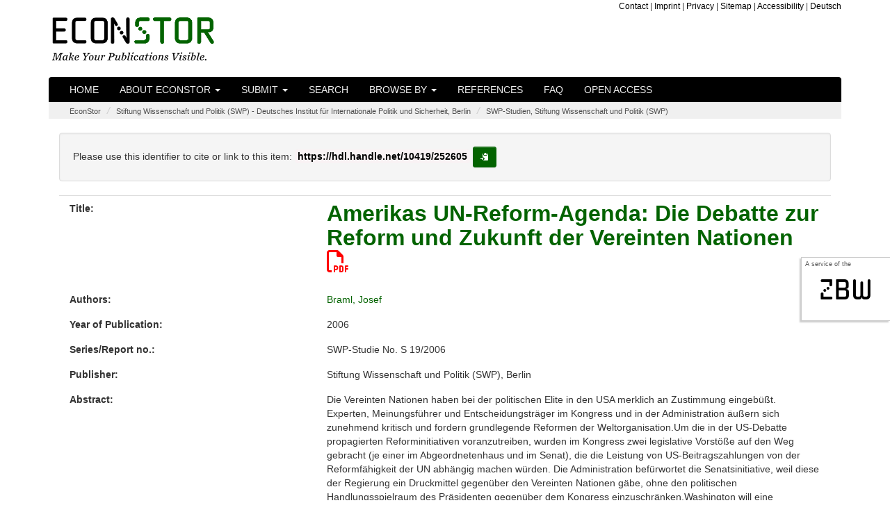

--- FILE ---
content_type: text/html;charset=UTF-8
request_url: https://www.econstor.eu/handle/10419/252605
body_size: 6884
content:




























<!DOCTYPE html>
<html lang="en">
    <head>
        <title>EconStor: Amerikas UN-Reform-Agenda: Die Debatte zur Reform und Zukunft der Vereinten Nationen</title>
        <meta http-equiv="Content-Type" content="text/html; charset=UTF-8" />
        <meta name="Generator" content="DSpace 6.4" />
        <meta name="viewport" content="width=device-width, initial-scale=1.0">

        <meta name="description" content="EconStor is a publication server for scholarly economic literature, provided as a non-commercial public service by the ZBW." lang="en" />


		<meta name="title" content="Amerikas UN-Reform-Agenda: Die Debatte zur Reform und Zukunft der Vereinten Nationen" />


		<meta name="gwt:property" content="locale=en" />
		<!-- STW suggest GWT Moduldeklaration //-->
		<meta name='gwt:module' content='eu.zbw.EconStor.InfoPopup.Main=eu.zbw.EconStor.InfoPopup.Main' />
		<meta name='gwt:module' content='eu.zbw.MoreStatsInfo.Main=eu.zbw.MoreStatsInfo.Main' />
        <meta name='gwt:module' content='eu.zbw.RePEcCitEc.Main=eu.zbw.RePEcCitEc.Main' />

		<!-- /STW GWT Moduldeklaration //-->
		<!-- STW suggest Popup und tagcloud //-->
        <link rel="preload" as="image" href="/image/logo-econstor-dark.png" type="image/png">
        <link rel="stylesheet" type="text/css" media="all" href="/cssJawrPath/gzip_N263808996/bundles/cssbundle.css" />



        
        <link href="https://www.econstor.eu/bibtexexport/10419/252605/Braml2006Amerikas.bib" rel="describedby" type="application/x-bibtex" />
        
        <link href="https://hdl.handle.net/10419/252605" rel="cite-as" />
        
        <link href="https://www.econstor.eu/bitstream/10419/252605/1/2006S19.pdf" rel="item" type="application/pdf" />
        

        
		<!-- /STW suggest Popup //-->

        
        
        <link rel="shortcut icon" href="/favicon.ico" type="image/x-icon"/>

        

        <script type="text/javascript" src="/jsJawrPath/gzip_N1522907711/bundles/jQuerylib.js" defer="defer" ></script>

        
        
        <script type="text/javascript" src="/jsJawrPath/gzip_N111575482/bundles/lib1.js" defer="defer" ></script>


        <link rel="stylesheet" type="text/css" media="print" href="/cssJawrPath/gzip_2124493305/bundles/print.css" />

        

        <link rel="search" type="application/opensearchdescription+xml" href="/open-search/description.xml" title="DSpace"/>


<link rel="schema.DCTERMS" href="http://purl.org/dc/terms/" />
<link rel="schema.DC" href="http://purl.org/dc/elements/1.1/" />
<meta name="DC.creator" content="Braml, Josef" xml:lang="en" />
<meta name="DCTERMS.issued" content="2006" xml:lang="en" scheme="DCTERMS.W3CDTF" />
<meta name="DC.identifier" content="http://hdl.handle.net/10419/252605" scheme="DCTERMS.URI" />
<meta name="DCTERMS.abstract" content="Die Vereinten Nationen haben bei der politischen Elite in den USA merklich an Zustimmung eingebüßt. Experten, Meinungsführer und Entscheidungsträger im Kongress und in der Administration äußern sich zunehmend kritisch und fordern grundlegende Reformen der Weltorganisation.Um die in der US-Debatte propagierten Reforminitiativen voranzutreiben, wurden im Kongress zwei legislative Vorstöße auf den Weg gebracht (je einer im Abgeordnetenhaus und im Senat), die die Leistung von US-Beitragszahlungen von der Reformfähigkeit der UN abhängig machen würden. Die Administration befürwortet die Senatsinitiative, weil diese der Regierung ein Druckmittel gegenüber den Vereinten Nationen gäbe, ohne den politischen Handlungsspielraum des Präsidenten gegenüber dem Kongress einzuschränken.Washington will eine &quot;nachhaltige Reformrevolution&quot; der UN in Gang setzen. Die Finanzierung soll künftig stärker auf freiwilliger Basis erfolgen. Die UN sollen so dazu gebracht werden, ihre Transparenz zu erhöhen und ihrer Rechenschaftspflicht verstärkt nachzukommen. Durch regelmäßige Programmevaluierungen könnten Einsparungen erzielt und die insgesamt knapperen Ressourcen den von den USA als nützlich angesehenen Aufgaben zugewendet werden. In der Substanz wird sich wenig an der bislang vorherrschenden US-Strategie des instrumentellen bzw. selektiven Multilateralismus ändern.In der deutschen und europäischen Politik kann über die kritische Haltung der USA gegenüber den Vereinten Nationen nicht einfach hinweggesehen werden. Bisherige Erfahrungen, vor allem die Vorenthaltung von Beitragsleistungen in den neunziger Jahren, haben gezeigt, dass der Handlungsspielraum der UN merklich von den USA beeinflusst werden kann. (SWP-Studie / SWP)" xml:lang="en" />
<meta name="DC.language" content="ger" xml:lang="en" scheme="DCTERMS.RFC1766" />
<meta name="DC.publisher" content="Berlin: Stiftung Wissenschaft und Politik (SWP)" xml:lang="en" />
<meta name="DC.relation" content="SWP-Studie No.S 19/2006" xml:lang="en" />
<meta name="DC.subject" content="320" xml:lang="en" scheme="DCTERMS.DDC" />
<meta name="DC.title" content="Amerikas UN-Reform-Agenda: Die Debatte zur Reform und Zukunft der Vereinten Nationen" xml:lang="en" />
<meta name="DC.type" content="Research Report" xml:lang="en" />
<meta name="DC.rights" content="http://www.econstor.eu/dspace/Nutzungsbedingungen" xml:lang="en" />

<meta name="citation_keywords" content="Research Report" />
<meta name="citation_publication_date" content="2006" />
<meta name="citation_title" content="Amerikas UN-Reform-Agenda: Die Debatte zur Reform und Zukunft der Vereinten Nationen" />
<meta name="citation_technical_report_number" content="S 19/2006" />
<meta name="citation_publisher" content="Berlin: Stiftung Wissenschaft und Politik (SWP)" />
<meta name="citation_language" content="ger" />
<meta name="citation_author" content="Braml, Josef" />
<meta name="citation_pdf_url" content="https://www.econstor.eu/bitstream/10419/252605/1/2006S19.pdf" />
<meta name="citation_abstract_html_url" content="https://www.econstor.eu/handle/10419/252605" />
<meta name="citation_technical_report_institution" content="SWP-Studie" />







    
    

        
        
        

    </head>

    
    
    <body >
    <a class="sr-only" href="#content">Skip navigation</a>
    
    <div id="sideflag"><div id="sideflagaservice">A service of the</div><div id="sideflagzbw"><a href="http://www.zbw.eu" class="linksideflag" target="_blank">zbw</a></div></div>

<header class="navbar">
    <div class="econstorbrandingheader">
        <div class="container econstorbranding">
            <div class="row">
                <div class="col-xs-12  col-sm-5" >
                    
                    <a href="/" class="navbar-econstorbrand" /><img src="/image/logo-econstor-dark.png" id="brandinglogo" width="235" height="62" loading="eager" alt="EconStor - Make Your Publications Visible. (Home)"></a>
                </div>
                <div class="hidden-xs  col-sm-7">
                    <div class="hidden-xs econstortopnav" ><ul class="topnavi">
                        <li><a href="/contact">Contact</a></li>
                        <li>| <a href="/Impressum">Imprint</a></li>
                        <li>| <a href="/Datenschutz">Privacy</a></li>
                        <li>| <a href="/staticpagessitemap">Sitemap</a></li>
                        <li>| <a href="/erklaerung-zur-barrierefreiheit">Accessibility</a></li>
                        <li>| <a onclick="javascript:document.repost.locale.value='de';
                                document.repost.submit();" href="/handle/10419/252605?locale=de">
                            Deutsch
                        </a></li>
                        
                    </ul></div>
                </div>
            </div>
        </div>
    </div>
    
            <div class="container js-enabled">
                



















       <div class="navbar-header navbar-inverse">
         <button type="button" id="navbutton1" class="navbar-toggle" title="toggle navbar1 dropdown on mobile devices" data-toggle="collapse" data-target="#navbarcollapse1" aria-expanded="false" aria-controls="navbarcollapse1" onclick="$('#navbarcollapse2').collapse('hide')">
           <span class="icon-bar"></span>
           <span class="icon-bar"></span>
           <span class="icon-bar"></span>
         </button>
         <button type="button" id="navbutton2" class="navbar-toggle" title="toggle navbar2 dropdown on mobile devices" data-toggle="collapse" data-target="#navbarcollapse2" aria-expanded="false" aria-controls="navbarcollapse2" onclick="$('#navbarcollapse1').collapse('hide')">
             <span class="glyphicon glyphicon-option-vertical" style="top:-1px"></span>
         </button>
           
       </div>
       <nav class="collapse navbar-collapse bs-navbar-collapse navbar-inverse" role="navigation" id="navbarcollapse1" aria-labelledby="navbarcollapse1">
         <ul class="nav navbar-nav">
           <li class=""><a href="/">Home</a></li>

           <li class="dropdown ">
             <a href="#" class="dropdown-toggle" data-toggle="dropdown">About EconStor <b class="caret"></b></a>
             <ul class="dropdown-menu">
               <li><a href="/about">About EconStor</a></li>
               <li><a href="/advisoryboard">Advisory Board</a></li>
               <li><a href="/policy">Policy</a></li>
               <li><a href="http://blog.econstor.eu/" >News</a></li>
               <li><a href="/Nutzungsbedingungen">Terms of use</a></li>
               <li><a href="/dsinfos/usagestatistics">Usage statistics</a></li>
                 
             </ul>
           </li>
           
             

                 <li class="dropdown ">
                     
                     <a href="#" class="dropdown-toggle" data-toggle="dropdown">Submit <b class="caret"></b></a>
                     
                     <ul class="dropdown-menu">
                     
                         <li class="dropdown-header">for:</li>
                         <li><a href="/pubinfo/institutions">institutions</a></li>
                         <li><a href="/pubinfo/authors">authors</a></li>
                         
                         
                     </ul>
                 </li>
             
           <li class=""><a href="/econbiz-search">Search</a></li>

           <li class="dropdown ">
             <a href="#" class="dropdown-toggle" data-toggle="dropdown">Browse by <b class="caret"></b></a>
             <ul class="dropdown-menu">

				
				
				
                 <li><a href="/browse?type=author">Author</a></li>
                 <li><a href="/browse?type=dateissuedes">Year of Publication</a></li>
                 <li><a href="/browse?type=doctype">Document Type</a></li>
				
                 <li><a href="/community-list">Communities&nbsp;&amp;&nbsp;Collections</a></li>
                 <li><a href="/journal-list">Journals</a></li>
                 <li><a href="/monograph-list">Monographs (by Publishers)</a></li>

            </ul>
          </li>
       </ul>
       <ul class="nav navbar-nav">
         <li class=""><a href="/participants">References</a></li>
         <li class=""><a href="/faq">FAQ</a></li>
         <li class=""><a href="/openaccess">Open Access</a></li>
          
       </ul>


    </nav>
<!-- only visible on devices with a xs screensize according to Bootstrap -->
    <nav class="collapse navbar-collapse bs-navbar-collapse navbar-inverse" role="navigation" id="navbarcollapse2" aria-labelledby="navbarcollapse2">
        <ul class="nav navbar-nav">
            <li class=" visible-xs-block"><a href="/contact">Contact</a></li>
            <li class=" visible-xs-block"><a href="/Impressum">Imprint</a></li>
            <li class=" visible-xs-block"><a href="/Datenschutz">Privacy</a></li>
            <li class=" visible-xs-block"><a href="/staticpagessitemap">Sitemap</a></li>
            <li class="visible-xs-block"><a onclick="javascript:document.repost.locale.value='de';
                document.repost.submit();" href="/handle/10419/252605?locale=de">
            <img src="/stats/img/flags/de.png" alt="image of flag of de" />
            Deutsch
        </a></li>
            
        </ul>
    </nav>
<!-- /only visible on devices with a xs screensize according to Bootstrap -->

            </div>
            <noscript>
                <div class="container js-disabled">
                    


















        <link type="text/css" rel="stylesheet" href="/nav-nojs.css" />

       <nav class="collapse navbar-collapse bs-navbar-collapse navbar-inverse" role="navigation">
         <ul class="nav navbar-nav">
           <li class=""><a href="/">Home</a></li>
           <li><a href="/about">About EconStor</a></li>
           <li><a href="/advisoryboard">Advisory Board</a></li>
           <li><a href="/policy">Policy</a></li>
             
             
                 <li><a href="/pubinfo/institutions">submit for&nbsp;institutions</a></li>
                 <li><a href="/pubinfo/authors">submit for&nbsp;authors</a></li>
             
             
           <li class=""><a href="/simple-search">Search</a></li>
			
                 <li><a href="/browse?type=author">browse by&nbsp;Author</a></li>
                 <li><a href="/browse?type=dateissuedes">browse by&nbsp;Year of Publication</a></li>
                 <li><a href="/browse?type=doctype">browse by&nbsp;Document Type</a></li>
            
                 <li><a href="/community-list">browse by&nbsp;Communities&nbsp;&amp;&nbsp;Collections</a></li>
                 <li><a href="/journal-list">browse by&nbsp;Journals</a></li>
                 <li><a href="/monograph-list">browse by&nbsp;Monographs (by Publishers)</a></li>

       </ul>
       <ul class="nav navbar-nav">
         <li><a href="http://blog.econstor.eu/" >News</a></li>
         <li><a href="/Nutzungsbedingungen">Terms of use</a></li>
         <li><a href="/dsinfos/usagestatistics">Usage statistics</a></li>
         <li class=""><a href="/participants">References</a></li>
         <li class=""><a href="/faq">FAQ</a></li>
         <li class=""><a href="/openaccess">Open Access</a></li>
       </ul>
    </nav>

                </div>
            </noscript>

</header>
<main id="content" role="main">


                

<div class="container">
                



  

<ol class="breadcrumb">

  <li><a href="/">EconStor</a></li>

  <li><a href="/handle/10419/252361">Stiftung Wissenschaft und Politik (SWP) - Deutsches Institut für Internationale Politik und Sicherheit, Berlin</a></li>

  <li><a href="/handle/10419/252362">SWP-Studien, Stiftung Wissenschaft und Politik (SWP)</a></li>

</ol>

</div>                



        
<div class="container">
		





























    <div class="col-xs-12" style="overflow-wrap: break-word;">


    <script type="text/javascript" src="/eu.zbw.RePEcCitEc.Main/eu.zbw.RePEcCitEc.Main.nocache.js" async="async"></script>
    <script type="text/javascript">
        <!--//
        var RePEcCitEcConfig = {
            ZitiertVonLabel : "Is cited by:",
            ZitierteQuellenLabel : "Cites the following sources:",
            AnzahlDerZitationenLabel : "%ANZAHL% documents.",
            AnzahlDerZitationLabel : "one document.",
            AnzahlDerQuellenLabel : "%ANZAHL% sources.",
            AnzahlDerQuelleLabel : "one source.",
            RePEcHandle : "RePEc:zbw:swpstu:S192006"
        };
        //-->
    </script>

		
		
		
		

                
                <div class="well">Please use this identifier to cite or link to this item:

                <code id="citationhandle">https://hdl.handle.net/10419/252605</code>&nbsp;<button type="button" class="btn btn-default btn-sm" id="citationhandlecopy" data-toggle="tooltip" data-placement="right" title="copy to clipboard" >
                        <span class="glyphicon glyphicon-copy" aria-hidden="true"></span><span class="sr-only">copy to clipboard</span></button></div>



    
    <div class="metadatacontainer" id="itemmetadatacontainer" >
<div class="row"><div class="col-xs-12 col-sm-4 metadataFieldLabel dc_title">Title:&nbsp;</div><div class="col-xs-12 col-sm-8 metadataFieldValue dc_title" lang="de"><h1 id="itemtitle"><a href="https://www.econstor.eu&#x2F;bitstream&#x2F;10419&#x2F;252605&#x2F;1&#x2F;2006S19.pdf" target="_blank" >Amerikas&#x20;UN-Reform-Agenda:&#x20;Die&#x20;Debatte&#x20;zur&#x20;Reform&#x20;und&#x20;Zukunft&#x20;der&#x20;Vereinten&#x20;Nationen <span class="fa-regular fa-file-pdf" aria-hidden="true" style="color:red;"></span></a></h1></div></div>
<div class="row"><div class="col-xs-12 col-sm-4 metadataFieldLabel dc_contributor_author">Authors:&nbsp;</div><div class="col-xs-12 col-sm-8 metadataFieldValue dc_contributor_author" lang="de"><a class="author"href="/browse?type=author&amp;value=Braml%2C+Josef">Braml,&#x20;Josef</a></div></div>
<div class="row"><div class="col-xs-12 col-sm-4 metadataFieldLabel dc_date_issued">Year of Publication:&nbsp;</div><div class="col-xs-12 col-sm-8 metadataFieldValue dc_date_issued" lang="de">2006</div></div>
<div class="row"><div class="col-xs-12 col-sm-4 metadataFieldLabel dc_relation_ispartofseries">Series/Report no.:&nbsp;</div><div class="col-xs-12 col-sm-8 metadataFieldValue dc_relation_ispartofseries" lang="de">SWP-Studie&#x20;No.&#x20;S&#x20;19&#x2F;2006</div></div>
<div class="row"><div class="col-xs-12 col-sm-4 metadataFieldLabel dc_publisher">Publisher:&nbsp;</div><div class="col-xs-12 col-sm-8 metadataFieldValue dc_publisher" lang="de">Stiftung&#x20;Wissenschaft&#x20;und&#x20;Politik&#x20;(SWP),&#x20;Berlin</div></div>
<div class="row"><div class="col-xs-12 col-sm-4 metadataFieldLabel dc_description_abstract">Abstract:&nbsp;</div><div class="col-xs-12 col-sm-8 metadataFieldValue dc_description_abstract" lang="de">Die&#x20;Vereinten&#x20;Nationen&#x20;haben&#x20;bei&#x20;der&#x20;politischen&#x20;Elite&#x20;in&#x20;den&#x20;USA&#x20;merklich&#x20;an&#x20;Zustimmung&#x20;eingebüßt.&#x20;Experten,&#x20;Meinungsführer&#x20;und&#x20;Entscheidungsträger&#x20;im&#x20;Kongress&#x20;und&#x20;in&#x20;der&#x20;Administration&#x20;äußern&#x20;sich&#x20;zunehmend&#x20;kritisch&#x20;und&#x20;fordern&#x20;grundlegende&#x20;Reformen&#x20;der&#x20;Weltorganisation.Um&#x20;die&#x20;in&#x20;der&#x20;US-Debatte&#x20;propagierten&#x20;Reforminitiativen&#x20;voranzutreiben,&#x20;wurden&#x20;im&#x20;Kongress&#x20;zwei&#x20;legislative&#x20;Vorstöße&#x20;auf&#x20;den&#x20;Weg&#x20;gebracht&#x20;(je&#x20;einer&#x20;im&#x20;Abgeordnetenhaus&#x20;und&#x20;im&#x20;Senat),&#x20;die&#x20;die&#x20;Leistung&#x20;von&#x20;US-Beitragszahlungen&#x20;von&#x20;der&#x20;Reformfähigkeit&#x20;der&#x20;UN&#x20;abhängig&#x20;machen&#x20;würden.&#x20;Die&#x20;Administration&#x20;befürwortet&#x20;die&#x20;Senatsinitiative,&#x20;weil&#x20;diese&#x20;der&#x20;Regierung&#x20;ein&#x20;Druckmittel&#x20;gegenüber&#x20;den&#x20;Vereinten&#x20;Nationen&#x20;gäbe,&#x20;ohne&#x20;den&#x20;politischen&#x20;Handlungsspielraum&#x20;des&#x20;Präsidenten&#x20;gegenüber&#x20;dem&#x20;Kongress&#x20;einzuschränken.Washington&#x20;will&#x20;eine&#x20;&quot;nachhaltige&#x20;Reformrevolution&quot;&#x20;der&#x20;UN&#x20;in&#x20;Gang&#x20;setzen.&#x20;Die&#x20;Finanzierung&#x20;soll&#x20;künftig&#x20;stärker&#x20;auf&#x20;freiwilliger&#x20;Basis&#x20;erfolgen.&#x20;Die&#x20;UN&#x20;sollen&#x20;so&#x20;dazu&#x20;gebracht&#x20;werden,&#x20;ihre&#x20;Transparenz&#x20;zu&#x20;erhöhen&#x20;und&#x20;ihrer&#x20;Rechenschaftspflicht&#x20;verstärkt&#x20;nachzukommen.&#x20;Durch&#x20;regelmäßige&#x20;Programmevaluierungen&#x20;könnten&#x20;Einsparungen&#x20;erzielt&#x20;und&#x20;die&#x20;insgesamt&#x20;knapperen&#x20;Ressourcen&#x20;den&#x20;von&#x20;den&#x20;USA&#x20;als&#x20;nützlich&#x20;angesehenen&#x20;Aufgaben&#x20;zugewendet&#x20;werden.&#x20;In&#x20;der&#x20;Substanz&#x20;wird&#x20;sich&#x20;wenig&#x20;an&#x20;der&#x20;bislang&#x20;vorherrschenden&#x20;US-Strategie&#x20;des&#x20;instrumentellen&#x20;bzw.&#x20;selektiven&#x20;Multilateralismus&#x20;ändern.In&#x20;der&#x20;deutschen&#x20;und&#x20;europäischen&#x20;Politik&#x20;kann&#x20;über&#x20;die&#x20;kritische&#x20;Haltung&#x20;der&#x20;USA&#x20;gegenüber&#x20;den&#x20;Vereinten&#x20;Nationen&#x20;nicht&#x20;einfach&#x20;hinweggesehen&#x20;werden.&#x20;Bisherige&#x20;Erfahrungen,&#x20;vor&#x20;allem&#x20;die&#x20;Vorenthaltung&#x20;von&#x20;Beitragsleistungen&#x20;in&#x20;den&#x20;neunziger&#x20;Jahren,&#x20;haben&#x20;gezeigt,&#x20;dass&#x20;der&#x20;Handlungsspielraum&#x20;der&#x20;UN&#x20;merklich&#x20;von&#x20;den&#x20;USA&#x20;beeinflusst&#x20;werden&#x20;kann.&#x20;(SWP-Studie&#x20;&#x2F;&#x20;SWP)</div></div>
<div class="row"><div class="col-xs-12 col-sm-4 metadataFieldLabel dc_type">Document Type:&nbsp;</div><div class="col-xs-12 col-sm-8 metadataFieldValue dc_type" lang="de">Research&#x20;Report</div></div>
<div class="row"><div class="col-xs-12 col-sm-4 metadataFieldLabel">Appears in Collections:</div><div class="col-xs-12 col-sm-8 metadataFieldValue"><a href="/escollectionhome/10419/252362">SWP-Studien, Stiftung Wissenschaft und Politik (SWP)</a><br/></div></div>
</div><br/>
<div class="panel panel-info"><div class="panel-heading">Files in This Item:</div>
<div class="row"><div class="row"><div id="t1d" class="col-xs-6 col-sm-4 metadataFieldLabel">File</div>
<div id="t2d" class="hidden-xs col-sm-3 metadataFieldLabel">Description</div>
<div id="t3d" class="col-xs-6 col-sm-2 metadataFieldLabel">Size</div><div id="t4d" class="hidden-xs col-sm-3 metadataFieldLabel">Format</div></div>
<div class="row"><div class="col-xs-6 col-sm-4 metadataFieldValue"><a target="_blank" href="https://www.econstor.eu/bitstream/10419/252605/1/2006S19.pdf">2006S19.pdf</a><br/><a class="download btn btn-primary"target="_blank" href="https://www.econstor.eu/bitstream/10419/252605/1/2006S19.pdf">download file <span class="fa-solid fa-file-pdf" aria-hidden="true" ></span></a></div><div class="hidden-xs col-sm-3 metadataFieldValue"></div><div class="col-xs-6 col-sm-2 metadataFieldValue">267.07 kB</div><div class="hidden-xs col-sm-3 metadataFieldValue">Adobe PDF</div></div></div>
</div>
<div class="container row">
<div class="col-xs-12 col-sm-3 blcontainer"><a class="statisticsLink btn btn-primary" href="/esstatistics/10419/252605?year=2025&amp;month=12" >Download Statistics</a></div>
<div class="col-xs-12 col-sm-3 blcontainer"><a class="bibtexLink btn btn-primary" href="/bibtexexport/10419/252605/Braml2006Amerikas.bib" >BibTeX-Export</a></div>
</div><br />
<div class="container row">
<div class="shariff" data-services="[&quot;twitter&quot;,&quot;facebook&quot;,&quot;whatsapp&quot;,&quot;telegram&quot;,&quot;reddit&quot;]" data-title="Amerikas UN-Reform-Agenda: Die Debatte zur Reform und Zukunft der Vereinten Nationen" data-url="https://hdl.handle.net/10419/252605" data-theme="standard" data-button-style="icon"></div>
</div><br /><br />

<div class="container row">


    

</div>
<br/>
    

<br/>
    

    <p class="submitFormHelp alert alert-info">Items in EconStor are protected by copyright, with all rights reserved, unless otherwise indicated.</p>

    </div>
    <script type="application/javascript">
        document.addEventListener('DOMContentLoaded', function load() {
            if (!window.jQuery) return setTimeout(load, 50);
            jQuery(function ($) {
                $(function () {
                    $('[data-toggle="tooltip"]').tooltip();
                    $('#citationhandlecopy').on("click", function( event ) {
                        var handletext = $('#citationhandle').text();
                        window.alert('copied to clipboard:" '+ handletext+'"');
                        navigator.clipboard.writeText(handletext);
                    });
                });
            });
        }, false);
    </script>
















            



</div>
</main>
            
             <footer >
                 <div id="econstorfooter">
                     <div class="container econstorfootercontainer">
                        <div id="es_footer" class="row">
                            <div class="col-12"><a href="/htmlmap" aria-hidden="true" style="display:none; visibility: hidden;"></a><ul class="bottomnavi">
                                <li><a href="/contact">Contact</a></li>
                                <li>| <a href="/Impressum">Imprint</a></li>
                                <li>| <a href="/Datenschutz">Privacy</a></li>
                                <li>| <a href="/staticpagessitemap">Sitemap</a></li>
                                <li>| <a href="/erklaerung-zur-barrierefreiheit">Accessibility</a></li>
                     <li>| <a onclick="javascript:document.repost.locale.value='de';
                         document.repost.submit();" href="?locale=de">
                     Deutsch
                            </a></li>
                     
                            </ul></div>
                        </div>
                     </div>
                 </div>

    </footer>

<!-- Copyright (c) 2000-2023 etracker GmbH. All rights reserved. -->
<!-- This material may not be reproduced, displayed, modified or distributed -->
<!-- without the express prior written permission of the copyright holder. -->
<!-- etracker tracklet 5.0 -->
<script type="text/javascript">
// stop etracker from loading its own jQuery
var _btNoJquery = true;
var et_pagename = "Item%3A+Amerikas+UN-Reform-Agenda%3A+Die+Debatte+zur+Reform+und+Zukunft+der+Vereinten+Nationen+-+hdl%3A10419%2F252605";
var et_areas = "%2FEconStor%2FStiftung+Wissenschaft+und+Politik+%28SWP%29+-+Deutsches+Institut+f%C3%BCr+Internationale+Politik+und+Sicherheit%2C+Berlin%2FSWP-Studien%2C+Stiftung+Wissenschaft+und+Politik+%28SWP%29";
</script>

<script id="_etLoader" type="text/javascript" charset="UTF-8" data-block-cookies="true" data-respect-dnt="true" data-secure-code="b9xphs" src="//code.etracker.com/code/e.js" defer="defer"></script>
<!-- etracker tracklet 5.0 end -->







    </body>
</html>



--- FILE ---
content_type: text/xml
request_url: https://www.econstor.eu/citecrestservice/webapi/amf/RePEc:zbw:swpstu:S192006
body_size: 113
content:
<error><msg>No AMF found for RePEc handle!</msg><repechandle>RePEc:zbw:swpstu:S192006</repechandle><step>4</step></error>